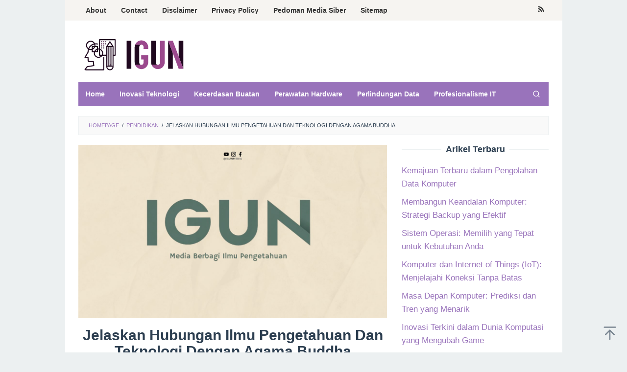

--- FILE ---
content_type: text/html; charset=utf-8
request_url: https://www.google.com/recaptcha/api2/aframe
body_size: 137
content:
<!DOCTYPE HTML><html><head><meta http-equiv="content-type" content="text/html; charset=UTF-8"></head><body><script nonce="R_PF5uGkx5arV4r4uyBZtA">/** Anti-fraud and anti-abuse applications only. See google.com/recaptcha */ try{var clients={'sodar':'https://pagead2.googlesyndication.com/pagead/sodar?'};window.addEventListener("message",function(a){try{if(a.source===window.parent){var b=JSON.parse(a.data);var c=clients[b['id']];if(c){var d=document.createElement('img');d.src=c+b['params']+'&rc='+(localStorage.getItem("rc::a")?sessionStorage.getItem("rc::b"):"");window.document.body.appendChild(d);sessionStorage.setItem("rc::e",parseInt(sessionStorage.getItem("rc::e")||0)+1);localStorage.setItem("rc::h",'1769735839045');}}}catch(b){}});window.parent.postMessage("_grecaptcha_ready", "*");}catch(b){}</script></body></html>